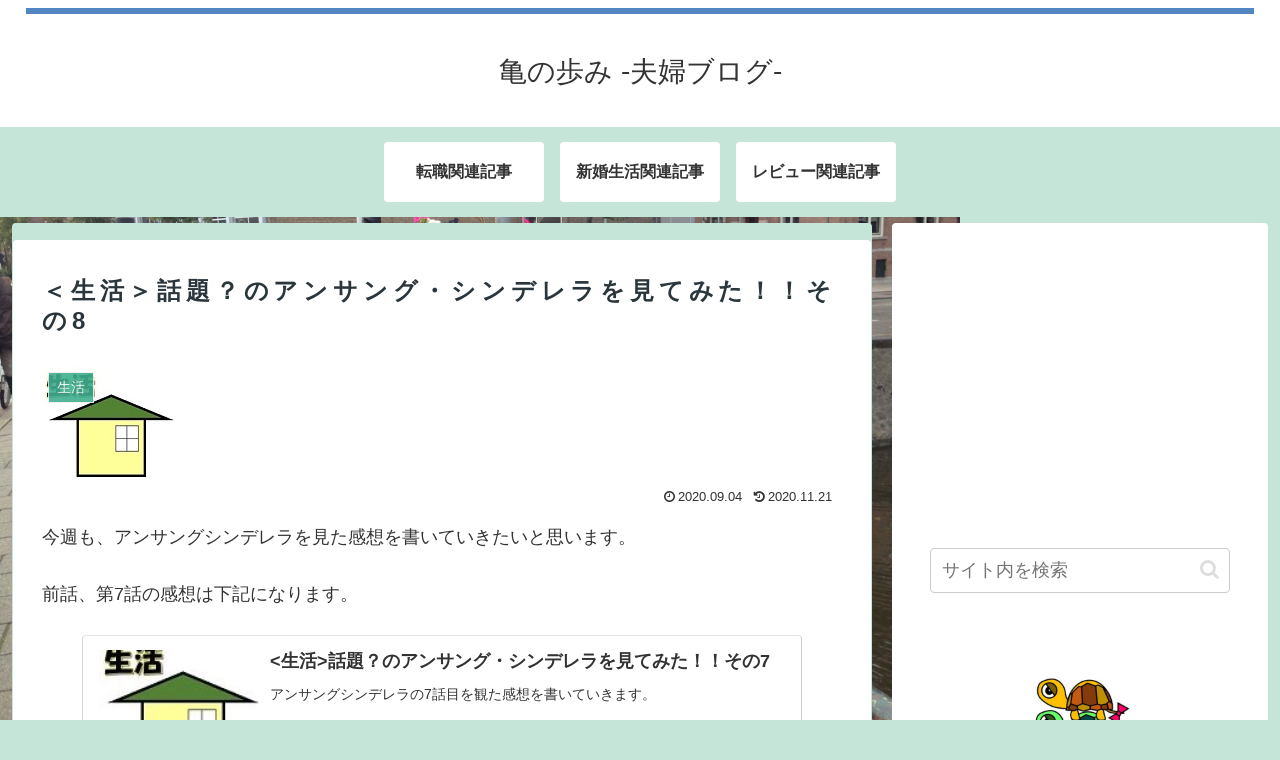

--- FILE ---
content_type: text/html; charset=utf-8
request_url: https://www.google.com/recaptcha/api2/aframe
body_size: 258
content:
<!DOCTYPE HTML><html><head><meta http-equiv="content-type" content="text/html; charset=UTF-8"></head><body><script nonce="zg5zmnneUx8yflEr2KbQYw">/** Anti-fraud and anti-abuse applications only. See google.com/recaptcha */ try{var clients={'sodar':'https://pagead2.googlesyndication.com/pagead/sodar?'};window.addEventListener("message",function(a){try{if(a.source===window.parent){var b=JSON.parse(a.data);var c=clients[b['id']];if(c){var d=document.createElement('img');d.src=c+b['params']+'&rc='+(localStorage.getItem("rc::a")?sessionStorage.getItem("rc::b"):"");window.document.body.appendChild(d);sessionStorage.setItem("rc::e",parseInt(sessionStorage.getItem("rc::e")||0)+1);localStorage.setItem("rc::h",'1768871495492');}}}catch(b){}});window.parent.postMessage("_grecaptcha_ready", "*");}catch(b){}</script></body></html>